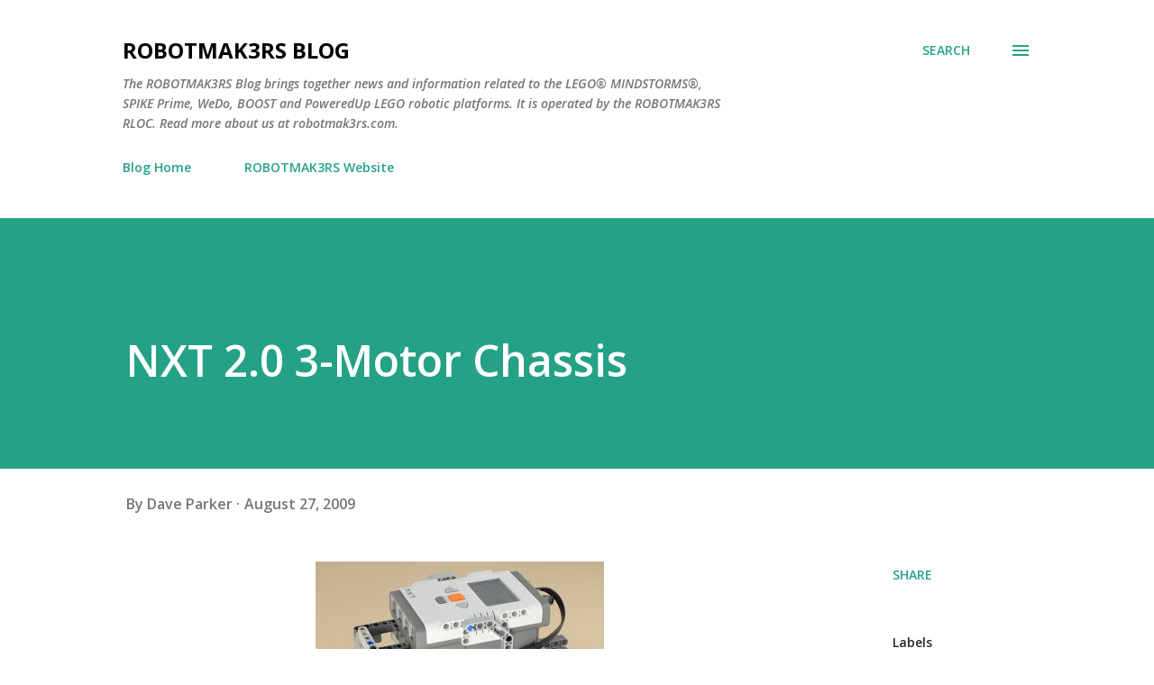

--- FILE ---
content_type: text/plain
request_url: https://www.google-analytics.com/j/collect?v=1&_v=j102&a=749369885&t=pageview&_s=1&dl=https%3A%2F%2Fblog.robotmak3rs.com%2F2009%2F08%2Fnxt-20-3-motor-chassis.html&ul=en-us%40posix&dt=NXT%202.0%203-Motor%20Chassis&sr=1280x720&vp=1280x720&_u=IEBAAEABAAAAACAAI~&jid=589679949&gjid=1901758717&cid=58714697.1765695742&tid=UA-65275162-1&_gid=555263191.1765695742&_r=1&_slc=1&z=856070268
body_size: -452
content:
2,cG-HH1JGFNX8K